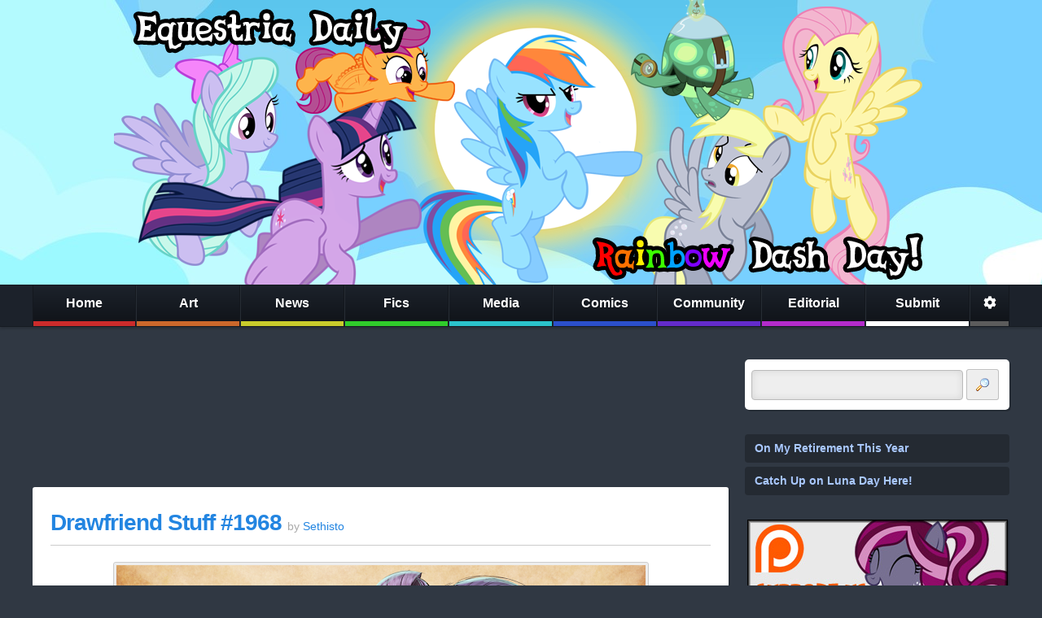

--- FILE ---
content_type: text/html; charset=utf-8
request_url: https://disqus.com/embed/comments/?base=default&f=equestriadaily&t_i=784498146270616509&t_u=https%3A%2F%2Fwww.equestriadaily.com%2F2016%2F07%2Fdrawfriend-stuff-1968.html&t_e=Drawfriend%20Stuff%20%231968&t_d=Equestria%20Daily%20-%20MLP%20Stuff!%3A%20Drawfriend%20Stuff%20%231968&t_t=Drawfriend%20Stuff%20%231968&s_o=default
body_size: 7659
content:
<!DOCTYPE html>

<html lang="en" dir="ltr" class="not-supported type-">

<head>
    <title>Disqus Comments</title>

    
    <meta name="viewport" content="width=device-width, initial-scale=1, maximum-scale=1, user-scalable=no">
    <meta http-equiv="X-UA-Compatible" content="IE=edge"/>

    <style>
        .alert--warning {
            border-radius: 3px;
            padding: 10px 15px;
            margin-bottom: 10px;
            background-color: #FFE070;
            color: #A47703;
        }

        .alert--warning a,
        .alert--warning a:hover,
        .alert--warning strong {
            color: #A47703;
            font-weight: bold;
        }

        .alert--error p,
        .alert--warning p {
            margin-top: 5px;
            margin-bottom: 5px;
        }
        
        </style>
    
    <style>
        
        html, body {
            overflow-y: auto;
            height: 100%;
        }
        

        #error {
            display: none;
        }

        .clearfix:after {
            content: "";
            display: block;
            height: 0;
            clear: both;
            visibility: hidden;
        }

        
    </style>

</head>
<body>
    

    
    <div id="error" class="alert--error">
        <p>We were unable to load Disqus. If you are a moderator please see our <a href="https://docs.disqus.com/help/83/"> troubleshooting guide</a>. </p>
    </div>

    
    <script type="text/json" id="disqus-forumData">{"session":{"canModerate":false,"audienceSyncVerified":false,"canReply":true,"mustVerify":false,"recaptchaPublicKey":"6LfHFZceAAAAAIuuLSZamKv3WEAGGTgqB_E7G7f3","mustVerifyEmail":false},"forum":{"aetBannerConfirmation":null,"founder":"12148653","twitterName":"EquestriaDaily","commentsLinkOne":"1 Comment","guidelines":null,"disableDisqusBrandingOnPolls":false,"commentsLinkZero":"0 Comments","disableDisqusBranding":false,"id":"equestriadaily","createdAt":"2011-06-09T15:07:51.692769","category":"News","aetBannerEnabled":false,"aetBannerTitle":null,"raw_guidelines":null,"initialCommentCount":null,"votingType":null,"daysUnapproveNewUsers":null,"installCompleted":true,"moderatorBadgeText":"Moderator","commentPolicyText":null,"aetEnabled":false,"channel":null,"sort":1,"description":"\u003cp>My Little Pony news, fandom music, art, video, fanfiction, merchandise, and more\u003c/p>","organizationHasBadges":true,"newPolicy":true,"raw_description":"My Little Pony news, fandom music, art, video, fanfiction, merchandise, and more","customFont":null,"language":"en","adsReviewStatus":1,"commentsPlaceholderTextEmpty":null,"daysAlive":0,"forumCategory":{"date_added":"2016-01-28T01:54:31","id":7,"name":"News"},"linkColor":null,"colorScheme":"auto","pk":"848025","commentsPlaceholderTextPopulated":null,"permissions":{},"commentPolicyLink":null,"aetBannerDescription":null,"favicon":{"permalink":"https://disqus.com/api/forums/favicons/equestriadaily.jpg","cache":"https://c.disquscdn.com/uploads/forums/84/8025/favicon.png"},"name":"Equestria Daily","commentsLinkMultiple":"{num} Comments","settings":{"threadRatingsEnabled":false,"adsDRNativeEnabled":true,"behindClickEnabled":false,"disable3rdPartyTrackers":true,"adsVideoEnabled":true,"adsProductVideoEnabled":true,"adsPositionBottomEnabled":false,"ssoRequired":false,"contextualAiPollsEnabled":false,"unapproveLinks":false,"adsPositionRecommendationsEnabled":false,"adsEnabled":true,"adsProductLinksThumbnailsEnabled":true,"hasCustomAvatar":true,"organicDiscoveryEnabled":false,"adsProductDisplayEnabled":false,"adsProductLinksEnabled":true,"audienceSyncEnabled":false,"threadReactionsEnabled":true,"linkAffiliationEnabled":false,"adsPositionAiPollsEnabled":false,"disableSocialShare":false,"adsPositionTopEnabled":true,"adsProductStoriesEnabled":true,"sidebarEnabled":false,"adultContent":false,"allowAnonVotes":false,"gifPickerEnabled":false,"mustVerify":true,"badgesEnabled":false,"mustVerifyEmail":true,"allowAnonPost":false,"unapproveNewUsersEnabled":false,"mediaembedEnabled":false,"aiPollsEnabled":false,"userIdentityDisabled":false,"adsPositionPollEnabled":false,"discoveryLocked":false,"validateAllPosts":false,"adsSettingsLocked":false,"isVIP":false,"adsPositionInthreadEnabled":false},"organizationId":641103,"typeface":"auto","url":"http://www.equestriadaily.com","daysThreadAlive":0,"avatar":{"small":{"permalink":"https://disqus.com/api/forums/avatars/equestriadaily.jpg?size=32","cache":"https://c.disquscdn.com/uploads/forums/84/8025/avatar32.jpg?1569036674"},"large":{"permalink":"https://disqus.com/api/forums/avatars/equestriadaily.jpg?size=92","cache":"https://c.disquscdn.com/uploads/forums/84/8025/avatar92.jpg?1569036674"}},"signedUrl":"http://disq.us/?url=http%3A%2F%2Fwww.equestriadaily.com&key=5OsbpoolS-_qKfQlhVl9JQ"}}</script>

    <div id="postCompatContainer"><div class="comment__wrapper"><div class="comment__name clearfix"><img class="comment__avatar" src="https://c.disquscdn.com/uploads/forums/84/8025/avatar92.jpg?1569036674" width="32" height="32" /><strong><a href="">In Memoriam of Beebarb</a></strong> &bull; 9 years ago
        </div><div class="comment__content"><p>Thanks for the post, Sethisto. Additional statistics for eggheads:</p><p>39 sources were found in this compilation. <br>39 Deviantart sources were found.<br>34 different Deviantart accounts were featured.<br>Most featured deviant-artists in this collection are <a href="http://disq.us/url?url=http%3A%2F%2Ften-dril.deviantart.com%3ALYJkHyUlV2f276m2v33HEEJyiFw&amp;cuid=848025" rel="nofollow noopener" target="_blank" title="ten-dril.deviantart.com">ten-dril.deviantart.com</a> &amp; <a href="http://disq.us/url?url=http%3A%2F%2Fpridark.deviantart.com%3Ag7Z7XOzmFu4rWjMOZb-OXA9mpDU&amp;cuid=848025" rel="nofollow noopener" target="_blank" title="pridark.deviantart.com">pridark.deviantart.com</a> &amp; <a href="http://disq.us/url?url=http%3A%2F%2Fleft2fail.deviantart.com%3A5FLN4ES6CrLEdfFXNS811WN9Zww&amp;cuid=848025" rel="nofollow noopener" target="_blank" title="left2fail.deviantart.com">left2fail.deviantart.com</a> &amp; <a href="http://disq.us/url?url=http%3A%2F%2Fviwrastupr.deviantart.com%3ANkGAajGtT74IcsoDtE84EZTW-c4&amp;cuid=848025" rel="nofollow noopener" target="_blank" title="viwrastupr.deviantart.com">viwrastupr.deviantart.com</a> &amp; <a href="http://disq.us/url?url=http%3A%2F%2Fbadday28.deviantart.com%3A8ZRLyu1mWq1U2M341fDLYzsSE5o&amp;cuid=848025" rel="nofollow noopener" target="_blank" title="badday28.deviantart.com">badday28.deviantart.com</a> with 2 occurences.</p></div></div><div class="comment__wrapper"><div class="comment__name clearfix"><img class="comment__avatar" src="https://c.disquscdn.com/uploads/users/19045/7056/avatar92.jpg?1763662062" width="32" height="32" /><strong><a href="">Silver Rain</a></strong> &bull; 9 years ago
        </div><div class="comment__content"><p>[01] No matter what the era, it's always time for Fabulousness with Rarity!</p></div></div><div class="comment__wrapper"><div class="comment__name clearfix"><img class="comment__avatar" src="https://c.disquscdn.com/uploads/users/19049/8649/avatar92.jpg?1463366038" width="32" height="32" /><strong><a href="">DraconequusMedia12</a></strong> &bull; 9 years ago
        </div><div class="comment__content"><p>Indeed Silver, NCMares out did themselves yet again.</p></div></div><div class="comment__wrapper"><div class="comment__name clearfix"><img class="comment__avatar" src="https://c.disquscdn.com/uploads/users/20368/1633/avatar92.jpg?1610857723" width="32" height="32" /><strong><a href="">Feather Data 🔜 HarmonyCon</a></strong> &bull; 9 years ago
        </div><div class="comment__content"><p>Wait,... The Fan Art... Its soo beautiful...</p><p>THIS IS PART OF WHAT KEEPS THE FANDOM ALIVE!</p></div></div><div class="comment__wrapper"><div class="comment__name clearfix"><img class="comment__avatar" src="https://c.disquscdn.com/uploads/forums/84/8025/avatar92.jpg?1569036674" width="32" height="32" /><strong><a href="">Luna loud </a></strong> &bull; 9 years ago
        </div><div class="comment__content"><p>Oooooh a steampunk episode would look really cool! Anyway the art today is great!</p></div></div><div class="comment__wrapper"><div class="comment__name clearfix"><img class="comment__avatar" src="https://c.disquscdn.com/uploads/users/21140/6446/avatar92.jpg?1465788267" width="32" height="32" /><strong><a href="">JustSomeRebel</a></strong> &bull; 9 years ago
        </div><div class="comment__content"><p>Loads of great work today guys! Great job.</p><p>Also, I would like to post a challenge to all the artists out here on EQD. Do your best to send in any of your NEW Star Wars/ Pony crossovers for the 1977th Drawfriend Stuff in honor of Star Wars, (since the first Star Wars was released in 1977). This is only a suggestion. Please only take it as a suggestion, because I do not intend to sound rude or mean in the least bit. I just think it would be plain funny to see the entire inbox full of MLP/ Star Wars crossover pictures and then put on display for all to see.</p></div></div><div class="comment__wrapper"><div class="comment__name clearfix"><img class="comment__avatar" src="https://c.disquscdn.com/uploads/users/19130/3581/avatar92.jpg?1646254181" width="32" height="32" /><strong><a href="">Chad Wuttke</a></strong> &bull; 9 years ago
        </div><div class="comment__content"><p>This has to happen!</p></div></div><div class="comment__wrapper"><div class="comment__name clearfix"><img class="comment__avatar" src="https://c.disquscdn.com/uploads/users/9845/918/avatar92.jpg?1469757388" width="32" height="32" /><strong><a href="">Sra. Gato</a></strong> &bull; 9 years ago
        </div><div class="comment__content"><p>ooohh i do have like 4 drawings of pony/star wars crossover, i'd like to join in.</p></div></div><div class="comment__wrapper"><div class="comment__name clearfix"><img class="comment__avatar" src="https://c.disquscdn.com/uploads/users/19131/1678/avatar92.jpg?1699361070" width="32" height="32" /><strong><a href="">William Crowe</a></strong> &bull; 9 years ago
        </div><div class="comment__content"><p>You have to wonder if electricity/batteries exist in Equestria, though.</p></div></div><div class="comment__wrapper"><div class="comment__name clearfix"><img class="comment__avatar" src="https://c.disquscdn.com/uploads/forums/84/8025/avatar92.jpg?1569036674" width="32" height="32" /><strong><a href="">Booksmart</a></strong> &bull; 9 years ago
        </div><div class="comment__content"><p>Yes, electricity does exist in Equestria! The lightning bolts in Cloudsdale's weather factory controlled by the Pegasi, the energy in Doctor Whooves/Time Turner lab and gadgetry, DJ Pon-3's music equipment, the Twitter Mites, etc.</p></div></div><div class="comment__wrapper"><div class="comment__name clearfix"><img class="comment__avatar" src="https://c.disquscdn.com/uploads/users/19049/8649/avatar92.jpg?1463366038" width="32" height="32" /><strong><a href="">DraconequusMedia12</a></strong> &bull; 9 years ago
        </div><div class="comment__content"><p>1. Rarity looks gorgeous! NCMares has such talent and should be proud of their fantastic work.</p></div></div><div class="comment__wrapper"><div class="comment__name clearfix"><img class="comment__avatar" src="https://c.disquscdn.com/uploads/users/19671/6685/avatar92.jpg?1455565490" width="32" height="32" /><strong><a href="">Discozilla 4 life</a></strong> &bull; 9 years ago
        </div><div class="comment__content"><p>#18- Best pony spotted. Your crossover-shipping overlord is pleased. 🙂</p></div></div><div class="comment__wrapper"><div class="comment__name clearfix"><img class="comment__avatar" src="https://c.disquscdn.com/uploads/users/19049/8649/avatar92.jpg?1463366038" width="32" height="32" /><strong><a href="">DraconequusMedia12</a></strong> &bull; 9 years ago
        </div><div class="comment__content"><p>28. What a sweet and touching picture you've made GingerFoxy, Many of us are so happy for your tribe to the wonderful mod and friend Beebarb.</p></div></div><div class="comment__wrapper"><div class="comment__name clearfix"><img class="comment__avatar" src="https://c.disquscdn.com/uploads/forums/84/8025/avatar92.jpg?1569036674" width="32" height="32" /><strong><a href="">Booksmart</a></strong> &bull; 9 years ago
        </div><div class="comment__content"><p>Indeed, rest in peace, fellow Brony.</p></div></div><div class="comment__wrapper"><div class="comment__name clearfix"><img class="comment__avatar" src="https://c.disquscdn.com/uploads/users/21067/7905/avatar92.jpg?1519166305" width="32" height="32" /><strong><a href="">PapyJr13</a></strong> &bull; 9 years ago
        </div><div class="comment__content"><p>1 : My my, Rarity looks very gorgeous. Her dress is beautiful<br>3 : That will be not bad a episode about the split personnality of Spike XD</p><p>Romantic Spike for Rarity<br>Nerd Spike for Twilight<br>Crazy Spike for Pinkie<br>Shy Spike for Fluttershy<br>Strong Spike for Applejack<br>and cool Spike for Dash</p><p>7: nice but not fan of SpitDash ^^"<br>11 : Like a angel &lt;3<br>15 : very creepy<br>20 : Seems Wall-E ^^<br>22 : I love it !!</p><p>28 : Damnit feels :'( the title is very poetic</p></div></div><div class="comment__wrapper"><div class="comment__name clearfix"><img class="comment__avatar" src="https://c.disquscdn.com/uploads/forums/84/8025/avatar92.jpg?1569036674" width="32" height="32" /><strong><a href="">Booksmart</a></strong> &bull; 9 years ago
        </div><div class="comment__content"><p>I agree with you on #3 . If a future Spike episode like that happen (which I hope and love to see actually  happen) what do you think would be the plot of the episode and the name? So far, I've got titles for the episode:  Me, Myself, and Spike, A Dragon of A Different Color, Split Ponesa-nalities, Spikey Two-Face, Walk A Mile in My Horseshoes, Dr. Spike-le and Scaly Hide, and Insane in the Mane. What do you think?</p></div></div><div class="comment__wrapper"><div class="comment__name clearfix"><img class="comment__avatar" src="https://c.disquscdn.com/uploads/forums/84/8025/avatar92.jpg?1569036674" width="32" height="32" /><strong><a href="">Booksmart</a></strong> &bull; 9 years ago
        </div><div class="comment__content"><p>Also, Mind over Magic. What you think of this idea, fellow Bronies and Pegasisters?</p></div></div><div class="comment__wrapper"><div class="comment__name clearfix"><img class="comment__avatar" src="https://c.disquscdn.com/uploads/users/21067/7905/avatar92.jpg?1519166305" width="32" height="32" /><strong><a href="">PapyJr13</a></strong> &bull; 9 years ago
        </div><div class="comment__content"><p>I like well the reference with M.Hide ^^</p></div></div><div class="comment__wrapper"><div class="comment__name clearfix"><img class="comment__avatar" src="https://c.disquscdn.com/uploads/forums/84/8025/avatar92.jpg?1569036674" width="32" height="32" /><strong><a href="">Booksmart</a></strong> &bull; 9 years ago
        </div><div class="comment__content"><p>Thank you! X )</p></div></div><div class="comment__wrapper"><div class="comment__name clearfix"><img class="comment__avatar" src="https://c.disquscdn.com/uploads/users/19130/3581/avatar92.jpg?1646254181" width="32" height="32" /><strong><a href="">Chad Wuttke</a></strong> &bull; 9 years ago
        </div><div class="comment__content"><p>#1. No matter what era you put Rarity in, she always knows how to look fabulous.</p><p>#4. Get ready to drop some beats, everypony! Vinyl Scratch is in the house!</p><p>#13. Nicely done! It looks so well-drawn!</p><p>#17. Cute Sugar Belle is cute.</p><p>#19. It would be my pleasure, Coco Pommel! *rubs her tummy and eventually tickles it*</p><p>#21. Looks like Luna was just the cutest girl scout back then. Even Celestia looked quite the pleasant type.</p><p>#22. Sonata looks absolutely beautiful in that kimono!</p><p>#24. Awesome! ToonKritic looks great in that tux!</p><p>#28. We will never forget beebarb for as long as we live. May he forever rest in peace.</p></div></div><div class="comment__wrapper"><div class="comment__name clearfix"><img class="comment__avatar" src="https://c.disquscdn.com/uploads/users/9845/918/avatar92.jpg?1469757388" width="32" height="32" /><strong><a href="">Sra. Gato</a></strong> &bull; 9 years ago
        </div><div class="comment__content"><p>no 13. here! thank you!</p></div></div><div class="comment__wrapper"><div class="comment__name clearfix"><img class="comment__avatar" src="https://c.disquscdn.com/uploads/users/19051/9985/avatar92.jpg?1519768212" width="32" height="32" /><strong><a href="">Graviel Loken</a></strong> &bull; 9 years ago
        </div><div class="comment__content"><p>Love the Beebarb one there.....</p></div></div><div class="comment__wrapper"><div class="comment__name clearfix"><img class="comment__avatar" src="https://c.disquscdn.com/uploads/forums/84/8025/avatar92.jpg?1569036674" width="32" height="32" /><strong><a href="">Sonic the Hedgehog</a></strong> &bull; 9 years ago
        </div><div class="comment__content"><p>Amazing artwork tonight!! Though there are several pieces that I love, #21 from uotapo is my favorite as I love the thought and detail there with Celestia and Luna when Luna attended Camp Everfree when she was younger!! Awesome job and keep it up!!</p></div></div><div class="comment__wrapper"><div class="comment__name clearfix"><img class="comment__avatar" src="https://c.disquscdn.com/uploads/users/19119/5421/avatar92.jpg?1769845589" width="32" height="32" /><strong><a href="">SByocho</a></strong> &bull; 9 years ago
        </div><div class="comment__content"><p>#11 That's a lovely Fluttershy portrait.<br>#17 Sugar Belle is so damn cute right there, I like her I hope we see her again soon.</p></div></div><div class="comment__wrapper"><div class="comment__name clearfix"><img class="comment__avatar" src="https://c.disquscdn.com/uploads/forums/84/8025/avatar92.jpg?1569036674" width="32" height="32" /><strong><a href="">Booksmart</a></strong> &bull; 9 years ago
        </div><div class="comment__content"><p>Yes! I agree! I would love to see Sugar Belle again soon , as well as Night Glider, Party Favor, Double Diamond, and Moondancer too! &lt;3 :)</p></div></div><div class="comment__wrapper"><div class="comment__name clearfix"><img class="comment__avatar" src="https://c.disquscdn.com/uploads/users/19034/7842/avatar92.jpg?1767582499" width="32" height="32" /><strong><a href="">su s ch lm rs</a></strong> &bull; 9 years ago
        </div><div class="comment__content"><p>#1 Fancy fashionhorse <br>#3 Spike and the Spikes. <br>#10 A very Twilight kind of book. <br>#12 Apple Island. <br>#14 Rarity mid-epiphany. <br>#15 She never saw it coming. <br>#20 A shy thing comforting another shy thing.</p></div></div><div class="comment__wrapper"><div class="comment__name clearfix"><img class="comment__avatar" src="https://c.disquscdn.com/uploads/users/19049/8649/avatar92.jpg?1463366038" width="32" height="32" /><strong><a href="">DraconequusMedia12</a></strong> &bull; 9 years ago
        </div><div class="comment__content"><p>14 &amp; 15 look so amazing, fantastic work Badday28</p></div></div><div class="comment__wrapper"><div class="comment__name clearfix"><img class="comment__avatar" src="https://c.disquscdn.com/uploads/users/19121/8685/avatar92.jpg?1555041670" width="32" height="32" /><strong><a href="">T_M3RCY</a></strong> &bull; 9 years ago
        </div><div class="comment__content"><p>Yes! We need moar Sugar Belle!</p></div></div><div class="comment__wrapper"><div class="comment__name clearfix"><img class="comment__avatar" src="https://c.disquscdn.com/uploads/forums/84/8025/avatar92.jpg?1569036674" width="32" height="32" /><strong><a href="">Marianas</a></strong> &bull; 9 years ago
        </div><div class="comment__content"><p>#1-that cloth is so beautiful! Keep it up!<br>#7- Could probably use a sausy tag but its not too big.<br>#17- SUGARBELLE!! I really hope that team shows up again, in an ACTUAL episode, Not just a little clip (the cutie re-mark)<br>#28- Almost made me cry. Poor beebarb, you will truly be missed. :'(</p></div></div><div class="comment__wrapper"><div class="comment__name clearfix"><img class="comment__avatar" src="https://c.disquscdn.com/uploads/users/3021/7544/avatar92.jpg?1454726566" width="32" height="32" /><strong><a href="">CheeriJessie</a></strong> &bull; 9 years ago
        </div><div class="comment__content"><p>#21. Such adorable scouts!</p></div></div><div class="comment__wrapper"><div class="comment__name clearfix"><img class="comment__avatar" src="https://c.disquscdn.com/uploads/forums/84/8025/avatar92.jpg?1569036674" width="32" height="32" /><strong><a href="">Guest</a></strong> &bull; 9 years ago
        </div><div class="comment__content"></div></div><div class="comment__wrapper"><div class="comment__name clearfix"><img class="comment__avatar" src="https://c.disquscdn.com/uploads/users/4498/6878/avatar92.jpg?1563830999" width="32" height="32" /><strong><a href="">ScientistDog</a></strong> &bull; 9 years ago
        </div><div class="comment__content"><p>A Heart's Warming Tails looks kind of Steampunk.</p></div></div><div class="comment__wrapper"><div class="comment__name clearfix"><img class="comment__avatar" src="https://c.disquscdn.com/uploads/users/19038/2388/avatar92.jpg?1644878189" width="32" height="32" /><strong><a href="">Sin&#39;dorei Pony</a></strong> &bull; 9 years ago
        </div><div class="comment__content"><p>#28: Beautiful picture. Saw it and starting to tear up again.</p></div></div><div class="comment__wrapper"><div class="comment__name clearfix"><img class="comment__avatar" src="https://c.disquscdn.com/uploads/forums/84/8025/avatar92.jpg?1569036674" width="32" height="32" /><strong><a href="">Booksmart</a></strong> &bull; 9 years ago
        </div><div class="comment__content"><p># 1 Beautiful header of Rarity!&lt;3<br># 3 Awesome! I would actually love to see a future Spike episode literally exploring his mind.. Aside from the daydream from "A Dog and Pony Show and the dream world in "Do Princesses Dream of Magic Sheep?", it would be a great opportunity to explore the multitudinous parts of Spike's psyche.<br>#4 Drop that bass, DJ Pon-3!<br>#9 Cute Pinkie Pie picture.<br>#!10 The Princess of Friendship and her studies :) <br>#13 Hi, Fluttershy and Rarity! &lt;3<br>#17 Sugar Belle!!!!! &lt;3 I love her! Please be bring back Sugar Belle in the show, as well as Night Glider, Party Favor, Moondancer, and Double Diamond! They have so much potential! :D<br>#19 Adorable Coco Pommel picture!<br>Thanks for the art, every pony! Keep it up!</p></div></div><div class="comment__wrapper"><div class="comment__name clearfix"><img class="comment__avatar" src="https://c.disquscdn.com/uploads/users/20905/2207/avatar92.jpg?1769781986" width="32" height="32" /><strong><a href="">Mango Island (Don)</a></strong> &bull; 9 years ago
        </div><div class="comment__content"><p>#19 Of course, my baby. Belly wubs right here! ^_^<br>#28 Beebarb, hear me! Hope you're doing OK up there. :')</p></div></div><div class="comment__wrapper"><div class="comment__name clearfix"><img class="comment__avatar" src="https://c.disquscdn.com/uploads/users/19119/66/avatar92.jpg?1702765647" width="32" height="32" /><strong><a href="">Ganondorf8</a></strong> &bull; 9 years ago
        </div><div class="comment__content"><p>#2. If you corner Spike and he's wielding a weapon like that, you'd best turn around, run the other way, and hope that he doesn't decide to come after you.</p><p>#3. The many sides of Spike.</p><p>#6. Quibble Pants might be busted here because of being a waning fan.</p><p>#10. I hear that book is on its 8th edition.</p><p>#14. It still shines through even during the worst of times.</p><p>#15. Whatever you do... don't look up.</p><p>#19. Be sure to rub gently.</p><p>#21. Luna was a regular girl scout who appeared to have earned most of her badges, and Celestia proved to be a wonderful camp councillor.</p><p>#22. Sonata pulls this look off with aplomb. Also, is that a taco in her hand? Guess that's one meme about her that thankfully isn't going away any time soon.</p></div></div><div class="comment__wrapper"><div class="comment__name clearfix"><img class="comment__avatar" src="https://c.disquscdn.com/uploads/users/19160/1464/avatar92.jpg?1630208251" width="32" height="32" /><strong><a href="">Itcheeee</a></strong> &bull; 9 years ago
        </div><div class="comment__content"><p>17 and 22 were my favorites out of this round. I loved the colors and style of 17, and 22 is really a awesome work of art. :)</p></div></div><div class="comment__wrapper"><div class="comment__name clearfix"><img class="comment__avatar" src="https://c.disquscdn.com/uploads/users/20033/9071/avatar92.jpg?1469655946" width="32" height="32" /><strong><a href="">Kurozu</a></strong> &bull; 9 years ago
        </div><div class="comment__content"><p>1. We just need more Equestrian steampunk and gaslamp fantasy in general, really. Dr. Hooves' lab gave us a taste (though it's just a TARDIS console room homage), but I want to see that kind of stuff in action! Airships with fancy pegasus adventurers and sky pirates!</p></div></div><div class="comment__wrapper"><div class="comment__name clearfix"><img class="comment__avatar" src="https://c.disquscdn.com/uploads/forums/84/8025/avatar92.jpg?1569036674" width="32" height="32" /><strong><a href="">Ethan Metcalf</a></strong> &bull; 9 years ago
        </div><div class="comment__content"><p>I think a steam punk themed episode would be great,  I saw a few steampunk mlp shirts on Google Images for sale.  Also found some steam punk mlp wallpapers on Google Images.</p></div></div><div class="comment__wrapper"><div class="comment__name clearfix"><img class="comment__avatar" src="https://c.disquscdn.com/uploads/forums/84/8025/avatar92.jpg?1569036674" width="32" height="32" /><strong><a href="">Ethan Metcalf</a></strong> &bull; 9 years ago
        </div><div class="comment__content"><p>I tried to download one of the "hidden" pictures for my wallpaper collection but it wouldn't show up,  is there some sort of filter I need to turn off or something?</p></div></div></div>


    <div id="fixed-content"></div>

    
        <script type="text/javascript">
          var embedv2assets = window.document.createElement('script');
          embedv2assets.src = 'https://c.disquscdn.com/embedv2/latest/embedv2.js';
          embedv2assets.async = true;

          window.document.body.appendChild(embedv2assets);
        </script>
    



    
</body>
</html>


--- FILE ---
content_type: text/html; charset=utf-8
request_url: https://www.google.com/recaptcha/api2/aframe
body_size: 266
content:
<!DOCTYPE HTML><html><head><meta http-equiv="content-type" content="text/html; charset=UTF-8"></head><body><script nonce="9b_gpmjmQwh8pNRn7SLyuQ">/** Anti-fraud and anti-abuse applications only. See google.com/recaptcha */ try{var clients={'sodar':'https://pagead2.googlesyndication.com/pagead/sodar?'};window.addEventListener("message",function(a){try{if(a.source===window.parent){var b=JSON.parse(a.data);var c=clients[b['id']];if(c){var d=document.createElement('img');d.src=c+b['params']+'&rc='+(localStorage.getItem("rc::a")?sessionStorage.getItem("rc::b"):"");window.document.body.appendChild(d);sessionStorage.setItem("rc::e",parseInt(sessionStorage.getItem("rc::e")||0)+1);localStorage.setItem("rc::h",'1770153780594');}}}catch(b){}});window.parent.postMessage("_grecaptcha_ready", "*");}catch(b){}</script></body></html>

--- FILE ---
content_type: application/javascript; charset=utf-8
request_url: https://fundingchoicesmessages.google.com/f/AGSKWxVrKmuGkiRc4jlifWfx3Pn0EaIcactxntzsff_FNkc9BFpnd5YyEfLYT-0DfHamMcYbA6tI3cDrxPm93fzYGj5Jb4IZ85tcy-gUwsml_vJtZKcrB0HcFDuAi3ZXRKGBNu1MGdkWfQ==?fccs=W251bGwsbnVsbCxudWxsLG51bGwsbnVsbCxudWxsLFsxNzcwMTUzNzY1LDg3MDAwMDAwMF0sbnVsbCxudWxsLG51bGwsW251bGwsWzcsNl0sbnVsbCxudWxsLG51bGwsbnVsbCxudWxsLG51bGwsbnVsbCxudWxsLG51bGwsM10sImh0dHBzOi8vd3d3LmVxdWVzdHJpYWRhaWx5LmNvbS8yMDE2LzA3L2RyYXdmcmllbmQtc3R1ZmYtMTk2OC5odG1sIixudWxsLFtbOCwiZll5MmVDd0E1QnMiXSxbOSwiZW4tVVMiXSxbMTYsIlsxLDEsMV0iXSxbMTksIjIiXSxbMTcsIlswXSJdLFsyNCwiIl0sWzI5LCJmYWxzZSJdXV0
body_size: 129
content:
if (typeof __googlefc.fcKernelManager.run === 'function') {"use strict";this.default_ContributorServingResponseClientJs=this.default_ContributorServingResponseClientJs||{};(function(_){var window=this;
try{
var tp=function(a){this.A=_.r(a)};_.t(tp,_.G);var up=function(a){this.A=_.r(a)};_.t(up,_.G);up.prototype.getWhitelistStatus=function(){return _.E(this,2)};var vp=function(a){this.A=_.r(a)};_.t(vp,_.G);var wp=_.ed(vp),xp=function(a,b,c){this.B=a;this.j=_.z(b,tp,1);this.l=_.z(b,_.Qk,3);this.F=_.z(b,up,4);a=this.B.location.hostname;this.D=_.Fg(this.j,2)&&_.N(this.j,2)!==""?_.N(this.j,2):a;a=new _.Qg(_.Rk(this.l));this.C=new _.eh(_.q.document,this.D,a);this.console=null;this.o=new _.pp(this.B,c,a)};
xp.prototype.run=function(){if(_.N(this.j,3)){var a=this.C,b=_.N(this.j,3),c=_.gh(a),d=new _.Wg;b=_.hg(d,1,b);c=_.B(c,1,b);_.kh(a,c)}else _.hh(this.C,"FCNEC");_.rp(this.o,_.z(this.l,_.De,1),this.l.getDefaultConsentRevocationText(),this.l.getDefaultConsentRevocationCloseText(),this.l.getDefaultConsentRevocationAttestationText(),this.D);_.sp(this.o,_.E(this.F,1),this.F.getWhitelistStatus());var e;a=(e=this.B.googlefc)==null?void 0:e.__executeManualDeployment;a!==void 0&&typeof a==="function"&&_.Wo(this.o.G,
"manualDeploymentApi")};var yp=function(){};yp.prototype.run=function(a,b,c){var d;return _.u(function(e){d=wp(b);(new xp(a,d,c)).run();return e.return({})})};_.Uk(7,new yp);
}catch(e){_._DumpException(e)}
}).call(this,this.default_ContributorServingResponseClientJs);
// Google Inc.

//# sourceURL=/_/mss/boq-content-ads-contributor/_/js/k=boq-content-ads-contributor.ContributorServingResponseClientJs.en_US.fYy2eCwA5Bs.es5.O/d=1/exm=ad_blocking_detection_executable,kernel_loader,loader_js_executable/ed=1/rs=AJlcJMwMRCePD5ulEEgbXj4vO8Ig5aZC6g/m=cookie_refresh_executable
__googlefc.fcKernelManager.run('\x5b\x5b\x5b7,\x22\x5b\x5bnull,\\\x22equestriadaily.com\\\x22,\\\x22AKsRol_trJy2_nTOU2M-dwJcY8giiHh5PIvu7e4OgavLHqs3Lz7SbIQZDZEJ71GxH7H3Imj87sxcYAKgKCAdDvE4z5VsyU6SodN279peJUDHgLd4ZK6AHihkVH1MYjdxVy7rxT-Mlydf4sw1k5FMrH7KJ6odGrTHGA\\\\u003d\\\\u003d\\\x22\x5d,null,\x5b\x5bnull,null,null,\\\x22https:\/\/fundingchoicesmessages.google.com\/f\/AGSKWxUeYz2BD96h67PrAW_gWoExEpqVwvFKVAvwsUUt4BpDpwsn8OMzLQe3IqEfmq_bOE5QopxxaEPMd6It7EIe9P_vmjL0krVNAnbRU2XgDGzvPLo6z-QgHBCCGMFsz77tX8QOOqIZEA\\\\u003d\\\\u003d\\\x22\x5d,null,null,\x5bnull,null,null,\\\x22https:\/\/fundingchoicesmessages.google.com\/el\/AGSKWxXZ3mC_kY7rBL_kx6h-GDBUj0Q_76ye6FQqeEttIJmC_Xbtyn3pmEbbHc2O0QwcnWUiIk4yEIf9hNUkrkKv6DyYHUMcY2-4VC8bE1rNW-ZLItw51WYLU3kTBmdHIF2PGHhXL0rnAg\\\\u003d\\\\u003d\\\x22\x5d,null,\x5bnull,\x5b7,6\x5d,null,null,null,null,null,null,null,null,null,3\x5d\x5d,\x5b2,1\x5d\x5d\x22\x5d\x5d,\x5bnull,null,null,\x22https:\/\/fundingchoicesmessages.google.com\/f\/AGSKWxXBfOj9lzC9pWnF9KOxPtbxj9tnmanTgfifGfTvbM7jF3uytjf19ICLj7mJVZA9iNH0-6mz7omNDJg1us8y9_fWLMsvs751lppzreB4jNMHgzCCraSBAzeq5-ewlstsxqY4XFy_yw\\u003d\\u003d\x22\x5d\x5d');}

--- FILE ---
content_type: application/javascript; charset=utf-8
request_url: https://fundingchoicesmessages.google.com/f/AGSKWxWmSDmFbQQNce_hPx58yX61DBwz6yT0IGDcbAUFNY-D4FLXc9LvEt1OU_SSuSJM-WzXItOIX59iXWGJ2F4LLmqsehNaVCKAiwZ9uH9fqq16sgsQbxlBfLgxbhAUbUr-vsL-wf6TU80jaciHzUXax9ecglyR0wbLppo6S9g_miYJ6E2zMFEDtbCGWfPx/_/ad/top_/about-these-ads./watchit_ad.-adskin./160-600.
body_size: -1284
content:
window['1a47eae3-2081-42fb-afca-fbb586718c60'] = true;